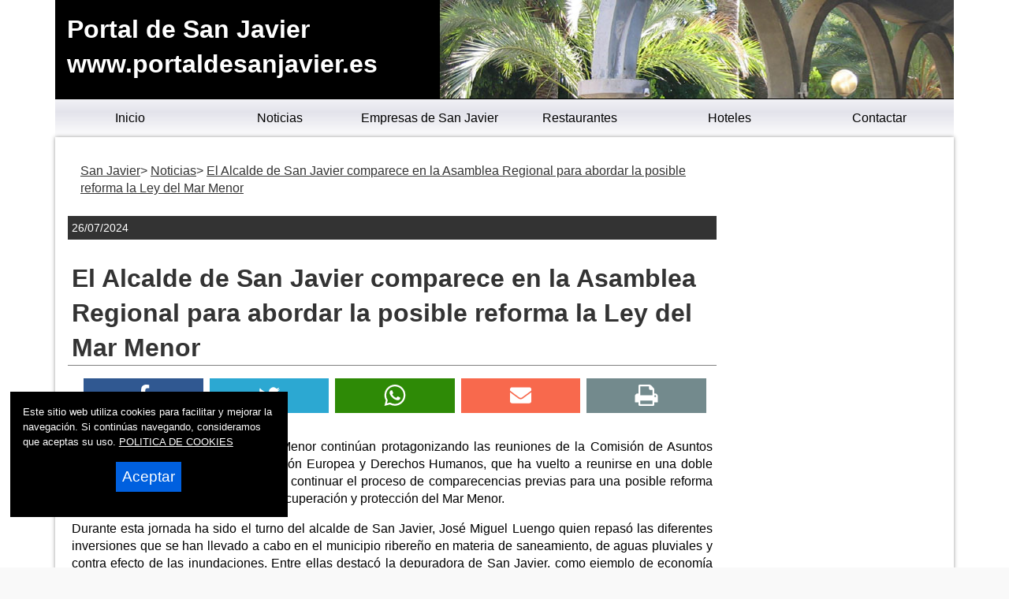

--- FILE ---
content_type: text/html
request_url: https://www.portaldesanjavier.es/2024/07/26-el-alcalde-de-san-javier-comparece-en-la-asamblea-regional-para-abordar-la-posible-reforma-la-ley-de.asp
body_size: 23376
content:

<!DOCTYPE html>
<html lang="es"><head>

<title>El Alcalde de San Javier comparece en la Asamblea Regional para abordar la posible reforma la Ley del Mar Menor | Portal de San Javier</title>

<link rel="amphtml" href="/amp/2024/07/26-el-alcalde-de-san-javier-comparece-en-la-asamblea-regional-para-abordar-la-posible-reforma-la-ley-de.asp" />



<meta name="twitter:card" content="summary_large_image">
<meta name="twitter:title" content="El Alcalde de San Javier comparece en la Asamblea Regional para abordar la posible reforma la Ley del Mar Menor">
<meta name="twitter:image" content="https://www.portaldesanjavier.es/lafoto.asp?foto=/noticias/fotos/1118334460w2.jpg">
<meta name="twitter:url" content="https://www.portaldesanjavier.es/2024/07/26-el-alcalde-de-san-javier-comparece-en-la-asamblea-regional-para-abordar-la-posible-reforma-la-ley-de.asp">
<meta name="twitter:description" content="El Alcalde de San Javier comparece en la Asamblea Regional para abordar la posible reforma la Ley del Mar Menor">
<meta name="Description" content="Portal de San Javier. El Alcalde de San Javier comparece en la Asamblea Regional para abordar la posible reforma la Ley del Mar Menor">

<meta charset="utf-8" />


<link rel="preload" as="script" href="/js/main.js">
<link rel="preload" as="style" href="/css/estilo-min.css">
<meta name="generator" content="Superweb">

<meta name="Googlebot" content="all">
<meta name="robots" content="all">

<!--<meta http-equiv="Content-Security-Policy" content="script-src 'self' google-analytics.com https://www.googleanalytics.com https://www.googleoptimize.com  'nonce-Ohlx57b63XIUYC616250J91F56C' 'nonce-WLIKCZwET645692N58YtiL59O' 'nonce-w56N93W58G6250v63upb94zwjMg' 'nonce-OXoIKbm91LdeA96R52V58C53Z' 'nonce-6353mtIrw5758QhY96n51YH50vY' 'nonce-51F6148s51B58cA64nzRN49WsD50' 'nonce-R51BA60959252AwG60QzR55dFUK' 'nonce-uScx486056P92emSAjs94rj6261' 'nonce-e48bXzLBzIRpkA59ra53Y5261' 'unsafe-inline' 'unsafe-eval'; object-src 'none'; base-uri 'none'; require-trusted-types-for 'script';">-->

<link rel="shortcut icon" href="/favicon.ico" />

<link rel="apple-touch-icon" sizes="57x57" href="/apple-icon-57x57.png">
<link rel="apple-touch-icon" sizes="60x60" href="/apple-icon-60x60.png">
<link rel="apple-touch-icon" sizes="72x72" href="/apple-icon-72x72.png">
<link rel="apple-touch-icon" sizes="76x76" href="/apple-icon-76x76.png">
<link rel="apple-touch-icon" sizes="114x114" href="/apple-icon-114x114.png">
<link rel="apple-touch-icon" sizes="120x120" href="/apple-icon-120x120.png">
<link rel="apple-touch-icon" sizes="144x144" href="/apple-icon-144x144.png">
<link rel="apple-touch-icon" sizes="152x152" href="/apple-icon-152x152.png">
<link rel="apple-touch-icon" sizes="180x180" href="/apple-icon-180x180.png">
<link rel="icon" type="image/png" sizes="192x192"  href="/android-icon-192x192.png">
<link rel="icon" type="image/png" sizes="32x32" href="/favicon-32x32.png">
<link rel="icon" type="image/png" sizes="96x96" href="/favicon-96x96.png">
<link rel="icon" type="image/png" sizes="16x16" href="/favicon-16x16.png">
<link rel="manifest" href="/manifest.json">
<meta name="msapplication-TileColor" content="#ffffff">
<meta name="msapplication-TileImage" content="/ms-icon-144x144.png">
<meta name="theme-color" content="#ffffff">


  


<link rel="stylesheet" href="/css/estilo-min.css" type="text/css" media="screen"  />



<meta name="viewport" content="initial-scale=1.0, user-scalable=yes">
  <meta name="apple-mobile-web-app-capable" content="yes">
  <meta name="apple-mobile-web-app-status-bar-style" content="black">


<link rel="image_src" href="https://www.portaldesanjavier.es//lafoto.asp?foto=/noticias/fotos/1118334460w2.jpg" />
<meta content='https://www.portaldesanjavier.es//lafoto.asp?foto=/noticias/fotos/1118334460w2.jpg' property='og:image'/>
  <script nonce='R51BA60959252AwG60QzR55dFUK' src="/js/main.js"></script>
<script nonce='Ohlx57b63XIUYC616250J91F56C' async src="//pagead2.googlesyndication.com/pagead/js/adsbygoogle.js"></script>



<script nonce='WLIKCZwET645692N58YtiL59O'>
     (adsbygoogle = window.adsbygoogle || []).push({
          google_ad_client: "ca-pub-4413343417980043",
          enable_page_level_ads: true
     });
</script>


</head>

<body>



<div class="container noticia-main noticia-1118334460">
    
    
<header style="min-height:90px">



  <div class="header">
  <div id="top"><h1>Portal de San Javier</h1></div>
  <a href="#top" id="top-link">Top of Page</a>

    <div class="logo">
  <a href="/">Portal de San Javier<br>www.portaldesanjavier.es</a> 
  </div>
<nav>
<div class="menusup menuoculto">
<ul id="navdesp" itemscope="" itemtype="http://schema.org/SiteNavigationElement">

<li itemprop="name"><a title="San Javier noticias" itemprop="url" class="ms1" href="/"><span>Inicio</span></a>
</li>

<li itemprop="name"><a title="Noticias de San Javier" itemprop="url" class="ms3" href="/noticias/"><span>Noticias</span></a>
</li>

<!---" itemprop="url" class="ms4" href="/reportajes/"><span>Reportajes</span></a></li>%>-->

<li itemprop="name"><a title="Empresas de San Javier" itemprop="url" class="ms6" href="/empresas.asp"><span>Empresas de San Javier</span></a>
</li>


<li itemprop="name"><a title="Conoce San Javier" itemprop="url" class="ms2" href="/restaurantes.asp"><span>Restaurantes</span></a>
</li>


<li itemprop="name"><a title="Mapa de San Javier" itemprop="url" class="ms6" href="/hoteles.asp"><span>Hoteles</span></a>
</li>
<li itemprop="name"><a title="Contactar con Portal de San Javier" itemprop="url" class="ms5" href="mailto:info@portaldesanjavier.es"><span>Contactar</span></a>
</li>
</ul>
</div>
</nav>
 
<div id="overlay" class="menuoculto"></div>
  <a href="#" id="pull" title="Menu"><svg id="svgpull" xmlns="http://www.w3.org/2000/svg" width="2.1em" height="2.1em" preserveAspectRatio="xMidYMid meet" viewBox="0 0 16 16"><path id="pathpull" fill="black" fill-rule="evenodd" d="M14 5H2V3h12v2zm0 4H2V7h12v2zM2 13h12v-2H2v2z" clip-rule="evenodd"/></svg></a>
        <!-- end .header -->
        <!--<div class="banderas"><a href="https://www.portaldesanjavier.com/" target="_top"><img src="/images/eng.png" alt="San Javier - Ingles" width="15" height="10"></a></div>-->
    </div>
    
</header>

<div class="contenido">
  <aside class="sidebar1">
    </aside>
    
  <main class="content">
    <div class="bienvenida">


        
        <article itemscope="" itemtype="https://schema.org/NewsArticle">
        <meta itemscope itemprop="mainEntityOfPage"  itemType="https://schema.org/WebPage" itemid="/2024/07/26-el-alcalde-de-san-javier-comparece-en-la-asamblea-regional-para-abordar-la-posible-reforma-la-ley-de.asp"/>         
<header>
 	  <div id="migas">
      <ol itemscope itemtype="https://schema.org/BreadcrumbList">
      <li itemprop="itemListElement" itemscope itemtype="https://schema.org/ListItem"><a itemprop="item" href="/" title="San Javier"><span itemprop="name">San Javier</span></a><meta itemprop="position" content="1"></li> <li itemprop="itemListElement" itemscope itemtype="https://schema.org/ListItem"><a itemprop="item" href="/noticias/" title="Portal de San Javier"><span itemprop="name">Noticias</span></a><meta itemprop="position" content="2"></li>
     <li itemprop="itemListElement" itemscope itemtype="https://schema.org/ListItem"><a itemprop="item" href="/2024/07/26-el-alcalde-de-san-javier-comparece-en-la-asamblea-regional-para-abordar-la-posible-reforma-la-ley-de.asp" title="El Alcalde de San Javier comparece en la Asamblea Regional para abordar la posible reforma la Ley del Mar Menor"><span itemprop="name">El Alcalde de San Javier comparece en la Asamblea Regional para abordar la posible reforma la Ley del Mar Menor</span></a><meta itemprop="position" content="3"></li>
      </ol>
      </div>

   <div class="fecha"><time itemprop="datePublished" content="26/07/2024">26/07/2024</time><meta itemprop="dateModified" content="26/07/2024"></div>

<h2 itemprop="name">El Alcalde de San Javier comparece en la Asamblea Regional para abordar la posible reforma la Ley del Mar Menor</h2>
<div class="redes">
    
<ul>
<li><a title="Facebook" href="https://www.facebook.com/sharer.php?u=https://www.portaldesanjavier.es/2024/07/26-el-alcalde-de-san-javier-comparece-en-la-asamblea-regional-para-abordar-la-posible-reforma-la-ley-de.asp" target="_blank" rel=nofollow><svg xmlns="http://www.w3.org/2000/svg" width="100%" height="0.8em" preserveAspectRatio="xMidYMid meet" viewBox="0 0 320 512"><path fill="white" d="m279.14 288l14.22-92.66h-88.91v-60.13c0-25.35 12.42-50.06 52.24-50.06h40.42V6.26S260.43 0 225.36 0c-73.22 0-121.08 44.38-121.08 124.72v70.62H22.89V288h81.39v224h100.17V288z"/></svg></a></li>
<li><a title="Twitter" href="https://twitter.com/intent/tweet?text=&url=https://www.portaldesanjavier.es/2024/07/26-el-alcalde-de-san-javier-comparece-en-la-asamblea-regional-para-abordar-la-posible-reforma-la-ley-de.asp" rel=nofollow target="_blank"><svg xmlns="http://www.w3.org/2000/svg" width="100%" height="0.8em" preserveAspectRatio="xMidYMid meet" viewBox="0 0 16 16"><path fill="white" d="M5.026 15c6.038 0 9.341-5.003 9.341-9.334c0-.14 0-.282-.006-.422A6.685 6.685 0 0 0 16 3.542a6.658 6.658 0 0 1-1.889.518a3.301 3.301 0 0 0 1.447-1.817a6.533 6.533 0 0 1-2.087.793A3.286 3.286 0 0 0 7.875 6.03a9.325 9.325 0 0 1-6.767-3.429a3.289 3.289 0 0 0 1.018 4.382A3.323 3.323 0 0 1 .64 6.575v.045a3.288 3.288 0 0 0 2.632 3.218a3.203 3.203 0 0 1-.865.115a3.23 3.23 0 0 1-.614-.057a3.283 3.283 0 0 0 3.067 2.277A6.588 6.588 0 0 1 .78 13.58a6.32 6.32 0 0 1-.78-.045A9.344 9.344 0 0 0 5.026 15z"/></svg></a></li>
<li><a title="Wahtsapp" href="whatsapp://send?text=https://www.portaldesanjavier.es/2024/07/26-el-alcalde-de-san-javier-comparece-en-la-asamblea-regional-para-abordar-la-posible-reforma-la-ley-de.asp" target="_blank"><svg xmlns="http://www.w3.org/2000/svg" width="100%" height="0.8em" preserveAspectRatio="xMidYMid meet" viewBox="0 0 16 16"><path fill="white" d="M13.601 2.326A7.854 7.854 0 0 0 7.994 0C3.627 0 .068 3.558.064 7.926c0 1.399.366 2.76 1.057 3.965L0 16l4.204-1.102a7.933 7.933 0 0 0 3.79.965h.004c4.368 0 7.926-3.558 7.93-7.93A7.898 7.898 0 0 0 13.6 2.326zM7.994 14.521a6.573 6.573 0 0 1-3.356-.92l-.24-.144l-2.494.654l.666-2.433l-.156-.251a6.56 6.56 0 0 1-1.007-3.505c0-3.626 2.957-6.584 6.591-6.584a6.56 6.56 0 0 1 4.66 1.931a6.557 6.557 0 0 1 1.928 4.66c-.004 3.639-2.961 6.592-6.592 6.592zm3.615-4.934c-.197-.099-1.17-.578-1.353-.646c-.182-.065-.315-.099-.445.099c-.133.197-.513.646-.627.775c-.114.133-.232.148-.43.05c-.197-.1-.836-.308-1.592-.985c-.59-.525-.985-1.175-1.103-1.372c-.114-.198-.011-.304.088-.403c.087-.088.197-.232.296-.346c.1-.114.133-.198.198-.33c.065-.134.034-.248-.015-.347c-.05-.099-.445-1.076-.612-1.47c-.16-.389-.323-.335-.445-.34c-.114-.007-.247-.007-.38-.007a.729.729 0 0 0-.529.247c-.182.198-.691.677-.691 1.654c0 .977.71 1.916.81 2.049c.098.133 1.394 2.132 3.383 2.992c.47.205.84.326 1.129.418c.475.152.904.129 1.246.08c.38-.058 1.171-.48 1.338-.943c.164-.464.164-.86.114-.943c-.049-.084-.182-.133-.38-.232z"/></svg></a></li>
<li><a title="Mail" href="mailto:?subject=Te recomiendo este contenido&amp;body=Mira esta web: https://www.portaldesanjavier.es/2024/07/26-el-alcalde-de-san-javier-comparece-en-la-asamblea-regional-para-abordar-la-posible-reforma-la-ley-de.asp" title="Compartir por email" target="_blank"><svg xmlns="http://www.w3.org/2000/svg" width="100%" height="0.8em" preserveAspectRatio="xMidYMid meet" viewBox="0 0 512 512"><path fill="white" d="M502.3 190.8c3.9-3.1 9.7-.2 9.7 4.7V400c0 26.5-21.5 48-48 48H48c-26.5 0-48-21.5-48-48V195.6c0-5 5.7-7.8 9.7-4.7c22.4 17.4 52.1 39.5 154.1 113.6c21.1 15.4 56.7 47.8 92.2 47.6c35.7.3 72-32.8 92.3-47.6c102-74.1 131.6-96.3 154-113.7zM256 320c23.2.4 56.6-29.2 73.4-41.4c132.7-96.3 142.8-104.7 173.4-128.7c5.8-4.5 9.2-11.5 9.2-18.9v-19c0-26.5-21.5-48-48-48H48C21.5 64 0 85.5 0 112v19c0 7.4 3.4 14.3 9.2 18.9c30.6 23.9 40.7 32.4 173.4 128.7c16.8 12.2 50.2 41.8 73.4 41.4z"/></svg></a></li>
<li><a title="Imprimir" href="javascript:window.print();"><svg xmlns="http://www.w3.org/2000/svg" width="100%" height="0.8em" preserveAspectRatio="xMidYMid meet" viewBox="0 0 1664 1536"><path fill="white" d="M384 1408h896v-256H384v256zm0-640h896V384h-160q-40 0-68-28t-28-68V128H384v640zm1152 64q0-26-19-45t-45-19t-45 19t-19 45t19 45t45 19t45-19t19-45zm128 0v416q0 13-9.5 22.5t-22.5 9.5h-224v160q0 40-28 68t-68 28H352q-40 0-68-28t-28-68v-160H32q-13 0-22.5-9.5T0 1248V832q0-79 56.5-135.5T192 640h64V96q0-40 28-68t68-28h672q40 0 88 20t76 48l152 152q28 28 48 76t20 88v256h64q79 0 135.5 56.5T1664 832z"/></svg></a></li>
</ul>
</div>
<meta itemprop="headline" content="El Alcalde de San Javier comparece en la Asamblea Regional para abordar la posible reforma la Ley del Mar Meno">
<meta itemprop="articleSection" content="San Javier">
</header>

 
 
	
    <div class="resumen" itemprop="description"></div>


	<div class="cuerpo" itemprop='articleBody'>
<p align="justify">Los municipios del entorno del Mar Menor continúan protagonizando las reuniones de la Comisión de Asuntos Generales e Institucionales, de la Unión Europea y Derechos Humanos, que ha vuelto a reunirse en una doble sesión en la Asamblea Regional para continuar el proceso de comparecencias previas para una posible reforma de la Ley 3/2020, de 27 de junio, de recuperación y protección del Mar Menor.</p><p align="justify">Durante esta jornada ha sido el turno del alcalde de San Javier, José Miguel Luengo quien repasó las diferentes inversiones que se han llevado a cabo en el municipio ribereño en materia de saneamiento, de aguas pluviales y contra efecto de las inundaciones. Entre ellas destacó la depuradora de San Javier, como ejemplo de economía circular y de buen funcionamiento.</p><p align="justify">También ha reivindicado la ejecución del colector norte del Albujón, Luengo señaló que &quot;si se hubiera desarrollado el Plan Vertido Cero al Mar Menor, ahora estaría el colector norte del Albujón, que rebajaría el acuífero, dando una respuesta a lo que todos los científicos señalan como el principal problema”.</p><p align="justify">El alcalde de San Javier ha finalizado su intervención solicitando a sus señorías “que atiendan la posibilidad de mejorar la Ley desde el entendimiento, apartando cualquier tipo de demagogia y uso político del Mar Menor, basándose en datos y estudios objetivos”.</p><p align="justify">Durante la reunión, en un turno general de intervenciones, han participado los diputados Manuel Sevilla Nicolás (G.P. Socialista), Antonio Martínez Nieto (G.P. Vox) y Joaquín Segado Martínez (G.P. Popular).</p>
    </div>

  
  <p itemprop="author" itemscope itemtype="https://schema.org/Person">Fuente: <span itemprop="name">Ayuntamiento de San Javier</span></p>
  

  <div itemprop="publisher" itemscope itemtype="https://schema.org/Organization">
<meta content="https://www.portaldesanjavier.es/" itemprop="url">
<meta itemprop="name" content="Portal de San Javier">
      <figure class="oculto" itemprop="logo" itemscope itemtype="https://schema.org/ImageObject">
      <amp-img src="https://www.portaldesanjavier.es/_config/ctn.webp" width="500" height="500" alt="https://www.portaldesanjavier.es/" title="https://www.portaldesanjavier.es/"></amp-img>
      <meta itemprop="url" content="https://www.portaldesanjavier.es/_config/ctn.webp">
      <meta itemprop="width" content="500">
      <meta itemprop="height" content="500">
      </figure>
      </div>

<center>
<div class="anunciogoogle">

<script nonce='Ohlx57b63XIUYC616250J91F56C' async src="//pagead2.googlesyndication.com/pagead/js/adsbygoogle.js"></script>
<!-- lateral totana noticias -->
<ins nonce='e48bXzLBzIRpkA59ra53Y5261' class="adsbygoogle"
     style="display:block"
     data-ad-client="ca-pub-4413343417980043"
     data-ad-slot="6730238161"
     data-ad-format="auto"></ins>
<script nonce='uScx486056P92emSAjs94rj6261'>
(adsbygoogle = window.adsbygoogle || []).push({});
</script>
</div>
</center>
  

	
    <div class="fotogrande primerafoto">
      <figure itemprop="image" itemscope itemtype="https://schema.org/ImageObject">
          <img src="/lafoto.asp?foto=/noticias/fotos/1118334460w2.jpg" WIDTH="640" height="400" alt="" title="" loading="lazy">
    <meta itemprop="url" content="/lafoto.asp?foto=/noticias/fotos/1118334460w2.jpg">
    <meta itemprop="width" content="640">
    <meta itemprop="height" content="400">
           
          </figure> 
     </div>
          

  </article>

</div>

    <!-- end .content --></main>
  <aside class="sidebar2">


<nav>
<div class="menulateral secd">

<ul class="nav">

</ul>
</div>
</nav>



<p> </p>
<div class="anunciogooglelat">
<!-- lateral ciudad totana noticias -->
<ins class="adsbygoogle"
     style="display:block"
     data-ad-client="ca-pub-4413343417980043"
     data-ad-slot="6730238161"
     data-ad-format="auto"></ins>
<script nonce='w56N93W58G6250v63upb94zwjMg'>
(adsbygoogle = window.adsbygoogle || []).push({});
</script>
</div>
<p> </p>

<div class="banner">

<a href="http://www.transportesbarcelo.com" target="_blank"><img loading='lazy' src="https://www.totana.com/banner/barcelo.gif" WIDTH="135" HEIGHT="57" border="0" alt="Transportes Barcelo" /></a>
<a href="http://www.dismontub.com" target="_blank"><img loading='lazy' src="https://www.totana.com/banner/dismontub2.gif" WIDTH="135" HEIGHT="43" border="0" alt="Montaje de tuberias de fundicion ductil" title="Montaje de tuberias de fundicion ductil" /></a>
<a href="http://www.avatarinternet.com" title="Avatar Internet" target="_blank"><img loading='lazy' src="https://www.totana.com/banner/avatar-internet.gif" width='140' height='220' border="0" alt="Dise&ntilde;o Web Murcia" title="Avatar Internet" /></a>
<a href="http://www.pavimentos-infantiles.com" target="_blank" title="Pavimentos infantiles"><img loading='lazy' src="https://www.totana.com/banner/pavimentos-caucho.jpg" WIDTH="120" HEIGHT="84" border="0" alt="Pavimentos infantiles" title="Pavimentos infantiles" /></a>
<a href="http://www.fachadasmurcia.com" target="_blank"><img loading='lazy' src="https://www.totana.com/banner/fachadas-murcia2.gif" WIDTH="135" HEIGHT="56" border="0" alt="Fachadas Murcia" title="Fachadas Murcia" /></a>
<a href="http://www.educarjugando.com" target="_blank"><img loading='lazy' src="https://www.totana.com/banner/educar-jugando.gif" WIDTH="135" HEIGHT="99" border="0" alt="Juegos didácticos" title="Juegos didácticos" /></a>


</div>



    <!-- end .sidebar2 --></aside>
</div> <!-- end .contenido-->

<div id="totop"><svg id="svgtop" xmlns="http://www.w3.org/2000/svg" width="3.5em" height="3.5em" preserveAspectRatio="xMidYMid meet" viewBox="0 0 24 24"><path id="pathtop" fill="currentColor" d="M5 21h14c1.103 0 2-.897 2-2V5c0-1.103-.897-2-2-2H5c-1.103 0-2 .897-2 2v14c0 1.103.897 2 2 2zm7-13.414l5.707 5.707l-1.414 1.414L12 10.414l-4.293 4.293l-1.414-1.414L12 7.586z"/></svg></div>
<footer>
  <div class="footer">
  <div class="texto-footer" itemscope itemtype="https://schema.org/Organization">
    <span itemprop="name">&copy; 2006 - 2026&nbsp;Portal de San Javier Noticias</span>

 <br />
<span itemprop="email"><a title="Mail" href="mailto:info@portaldesanjavier.es">info@portaldesanjavier.es</a></span>

</div>

<div class="bgfooter">
</div>

<div class="redes-faldon">
<span class="titulo-redes-faldon">S&iacute;guenos en: </span>
<ul>
<li><a href="https://www.facebook.com" title="facebook" target="_blank"><svg xmlns="http://www.w3.org/2000/svg" width="100%" height="0.8em" preserveAspectRatio="xMidYMid meet" viewBox="0 0 320 512"><path fill="white" d="m279.14 288l14.22-92.66h-88.91v-60.13c0-25.35 12.42-50.06 52.24-50.06h40.42V6.26S260.43 0 225.36 0c-73.22 0-121.08 44.38-121.08 124.72v70.62H22.89V288h81.39v224h100.17V288z"/></svg></a></li>

<li><a href="https://www.twitter.com" title="Twitter" target="_blank"><svg xmlns="http://www.w3.org/2000/svg" width="100%" height="0.8em" preserveAspectRatio="xMidYMid meet" viewBox="0 0 16 16"><path fill="white" d="M5.026 15c6.038 0 9.341-5.003 9.341-9.334c0-.14 0-.282-.006-.422A6.685 6.685 0 0 0 16 3.542a6.658 6.658 0 0 1-1.889.518a3.301 3.301 0 0 0 1.447-1.817a6.533 6.533 0 0 1-2.087.793A3.286 3.286 0 0 0 7.875 6.03a9.325 9.325 0 0 1-6.767-3.429a3.289 3.289 0 0 0 1.018 4.382A3.323 3.323 0 0 1 .64 6.575v.045a3.288 3.288 0 0 0 2.632 3.218a3.203 3.203 0 0 1-.865.115a3.23 3.23 0 0 1-.614-.057a3.283 3.283 0 0 0 3.067 2.277A6.588 6.588 0 0 1 .78 13.58a6.32 6.32 0 0 1-.78-.045A9.344 9.344 0 0 0 5.026 15z"/></svg></a></li>
</ul>
</div>

<div class="desarrolla">
<strong>Powered by: </strong>
<a href="https://www.superweb.es" title="Dise&ntilde;o Web - Superweb" target="_blank">Superweb</a>&nbsp;
<a href="https://www.avatarinternet.com" title="Dise&ntilde;o Web Murcia - Avatar Internet" target="_blank"><img src="https://www.superweb.es/images/logo-avatar.png" width="14" height="20" alt="Dise&ntilde;o Web Murcia - Avatar Internet" title="Dise&ntilde;o Web Murcia - Avatar Internet" /></a>
<br />
<a href="/aviso-legal.asp">Aviso Legal</a> - <a href="/politica-privacidad.asp">Pol&iacute;tica de Privacidad</a> - <a href="/politica-cookies.asp">Pol&iacute;tica de Cookies</a>
</div>
    <!-- end .footer --></div>
    </footer>

			
<!-- Google tag (gtag.js) -->
<script async src="https://www.googletagmanager.com/gtag/js?id=G-1GQ5BBN8SE"></script>
<script>
  window.dataLayer = window.dataLayer || [];
  function gtag(){dataLayer.push(arguments);}
  gtag('js', new Date());

  gtag('config', 'G-1GQ5BBN8SE');
</script>
			

<script nonce='OXoIKbm91LdeA96R52V58C53Z'>

document.addEventListener("DOMContentLoaded", function(){if(window.sessionStorage.getItem("borracookies")=="1"){ document.getElementById("cookies").style.display="none";}});

function AceptaCookies(){
var expdate = new Date();
expdate.setTime(expdate.getTime() + (24 * 60 * 60 * 1000 * 365)); 
SetCookie ('https://www.portaldesanjavier.es/cookies', '1', expdate , '/', null, false);
	document.getElementById("cookies").style.display="none";	
}

function rechazarCookies()
{
	window.sessionStorage.setItem("borracookies","1");
	document.getElementById("cookies").style.display="none";
	}

function SetCookie (name, value) 

{

var argv = SetCookie.arguments;

var argc = SetCookie.arguments.length;

var expires = (2 < argc) ? argv[2] : null;

var path = (3 < argc) ? argv[3] : null;

var domain = (4 < argc) ? argv[4] : null;

var secure = (5 < argc) ? argv[5] : false;

document.cookie = name + "=" + escape (value) +

((expires == null) ? "" : ("; expires=" + expires.toGMTString())) +

((path == null) ? "" : ("; path=" + path)) +

((domain == null) ? "" : ("; domain=" + domain)) +

((secure == true) ? "; secure" : "");
  location.reload();

}

</script>




<div id="cookies">

Este sitio web utiliza cookies para facilitar y mejorar la navegaci&oacute;n. Si contin&uacute;as navegando, consideramos que aceptas su uso.

<a href="/politica.asp">
POLITICA DE COOKIES</a>
<button type="button" name="boton-cook" id="boton-cook" class="boton-cook">Aceptar</button>
</div>




  <!-- end .container -->
            
  </div>

 
  
</body>
</html>


--- FILE ---
content_type: text/html; charset=utf-8
request_url: https://www.google.com/recaptcha/api2/aframe
body_size: 267
content:
<!DOCTYPE HTML><html><head><meta http-equiv="content-type" content="text/html; charset=UTF-8"></head><body><script nonce="IXUVYOnrUJ7oe6cF46PI2A">/** Anti-fraud and anti-abuse applications only. See google.com/recaptcha */ try{var clients={'sodar':'https://pagead2.googlesyndication.com/pagead/sodar?'};window.addEventListener("message",function(a){try{if(a.source===window.parent){var b=JSON.parse(a.data);var c=clients[b['id']];if(c){var d=document.createElement('img');d.src=c+b['params']+'&rc='+(localStorage.getItem("rc::a")?sessionStorage.getItem("rc::b"):"");window.document.body.appendChild(d);sessionStorage.setItem("rc::e",parseInt(sessionStorage.getItem("rc::e")||0)+1);localStorage.setItem("rc::h",'1768818503886');}}}catch(b){}});window.parent.postMessage("_grecaptcha_ready", "*");}catch(b){}</script></body></html>